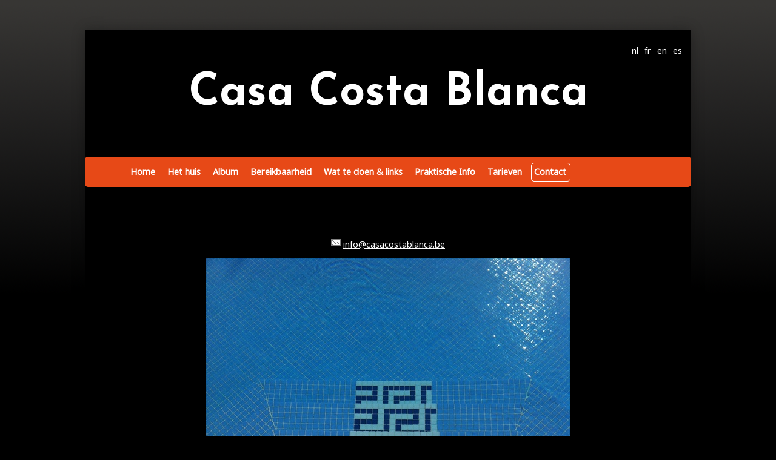

--- FILE ---
content_type: text/html; charset=utf-8
request_url: http://casacostablanca.be/Contact
body_size: 3759
content:


<!DOCTYPE HTML>
<html id="html_tag" xmlns="http://www.w3.org/1999/xhtml" class="no-js" lang="nl">
<head><title>
	Contact
</title><meta http-equiv="Content-Type" content="text/html; charset=utf-8" /><meta name="Designer" content="Composite C1 Starter Site" /><meta name="Generator" content="Composite C1 CMS - Free Open Source from http://composite.net/" />
	<div class="languageSwitcher">
		<ul id="LanguageSwitcher" class="nav"><li><a href="/Contact" class="nl-BE" lang="nl">nl</a></li><li><a href="/fr/Contact" class="fr-FR" lang="fr">fr</a></li><li><a href="/en/Contact" class="en-GB" lang="en">en</a></li><li><a href="/es/Contact" class="es-ES" lang="es">es</a></li></ul>
	</div>
	
		
		<meta name="viewport" content="width=device-width, initial-scale=1.0" />	
	    <link href='http://fonts.googleapis.com/css?family=Noto+Sans' rel='stylesheet' type='text/css'>
		<link href='http://fonts.googleapis.com/css?family=Josefin+Sans:700' rel='stylesheet' type='text/css'>
		<!--<link rel="stylesheet" type="text/css" href="/Frontend/Styles/style.less" />-->
		<link rel="stylesheet" type="text/css" href="/Frontend/Styles/site.css" />

		
		<script id="modernizr-js" type="text/javascript" src="/Frontend/Scripts/libs/modernizr-2.6.1-respond-1.1.0.min.js"></script>
		<script id="jquery-js" src="//code.jquery.com/jquery-latest.min.js" type="text/javascript"></script>
		<!--<script type="text/javascript" src="/Frontend/Scripts/libs/bootstrap/2.3.1/bootstrap.min.js"></script>-->
		<script type="text/javascript" src="/Frontend/Scripts/script.js"></script>
	
	
	
<script id="lavalampEasing" src="/Frontend/Composite/Navigation/LavalampMenu/jquery.easing.1.3.js" type="text/javascript"></script><script id="lavalamp" src="/Frontend/Composite/Navigation/LavalampMenu/jquery.lavalamp.min.js" type="text/javascript"></script><script id="lavalampmenu25682-script" type="text/javascript">
			$(document).ready(function () {
	
				var path = $(location).attr('href');

				var page = path.substring(path.lastIndexOf("/") + 1);
				if (page == "")
					$("#navlist :first-child").parent().addClass("active");
				else
					$('a[href$="' + page + '"]').parent().addClass("active");
				

				if($('.active').length == 0)
					$("#navlist :first-child").parent().addClass("active");

					 $('#navlist').lavalamp({
						easing: 'easeOutBack'
					});
				});
		</script><script>
			$(document).ready(function () {				
				 $('.centerdetail a').click(function () {
						$(this).attr('target', '_blank');
					});
				});
		</script></head> 
<body>
	
	 <div id="body">
            <div id="bodyheader">
                <div id="titleText"> Casa Costa Blanca</div>
                <br />                         				
					<div id="nav"><div style="margin: 0px auto; width: 95%;"><ul id="navlist"><li><a href="/">Home</a></li><li><a href="/Hethuis">Het huis</a></li><li><a href="/Album">Album</a></li><li><a href="/Bereikbaarheid">Bereikbaarheid</a></li><li><a href="/Wattedoenenlinks">Wat te doen &amp; links</a></li><li><a href="/PraktischeInfo">Praktische Info</a></li><li><a href="/Tarieven">Tarieven</a></li><li><a href="/Contact">Contact</a></li></ul></div></div>
			 </div>
			
	
	<div class="centerdetail" >
			<br /><div class="centered"><p class="textaligncenter"><img src="/media/03a9a1c0-397d-403a-9980-ed6bcbceac3b/1821526221/mail.png" /> <a href="mailto:info@casacostablanca.be">info@casacostablanca.be</a><br /></p><p class="textaligncenter"><img src="/media/73907eab-5d2c-400d-8b5a-e75e1388d040/-403453211/Album/2_pool_detaila.jpg" /></p><p class="textaligncenter"><br /></p></div>
	</div>


		</div>
		
		
		<footer>
			<p><div class="float-left">© 2026</div> - CasaCostaBlanca</p>
		</footer>
	</div>	
	
</body>
</html>


--- FILE ---
content_type: text/css
request_url: http://casacostablanca.be/Frontend/Styles/site.css
body_size: 7899
content:

html {
      height:100%;
    background: #000000 url(./img/black_bg.png) repeat-x;
    color: #8F8F8F;
}

body {   
    font-family: 'Noto Sans',Verdana, Helvetica, Sans-Serif;
    font-size: .9em;
    color:white;        
	width: 1000px;
	margin: 0px auto;
    margin-top:50px;
	background: #000000;
	box-shadow: 0px 0px 20px rgba(0,0,0,.3);
    min-height:1000px;
}

a {
     color:#FFFFFF;
    text-decoration: none;
}

a:visited
{
	color:#FFFFFF;
	text-decoration: none;
}
   

header, footer, hgroup,
nav, section {
    display: block;
}

mark {
    background-color: #a6dbed;
    padding-left: 5px;
    padding-right: 5px;
}

.float-left {
    float: left;
}

.float-right {
    float: right;
}

.clear-fix:after {
    content: ".";
    clear: both;
    display: block;
    height: 0;
    visibility: hidden;
}

h1, h2, h3,
h4, h5, h6 {
    color: #FFF;
    margin-bottom: 0;
    padding-bottom: 0;
}

h1 {
    font-size: 2em;
}

h2 {
    font-size: 1.75em;
}

h3 {
    font-size: 1.2em;
}

h4 {
    font-size: 1.1em;
}

h5, h6 {
    font-size: 1em;
}

    h5 a:link, h5 a:visited, h5 a:active {
        padding: 0;
        text-decoration: none;
    }

/* main layout
----------------------------------------------------------*/
.content-wrapper {
    
}


#titleText
{
    font-family: 'Josefin Sans', Verdana;
    font-size:55pt;
	margin-bottom: 35px;
}

#bodyheader
{
    clear:both;
    text-align:center;
    font-size: 1em;
}
    
footer {
	margin-top:75px;
    clear: both;
    background-color: #000000;
    color: #FFFFFF;
    font-size: .88em;
    height: 100px;
}

.languageSwitcher
{
	float: right;
	margin: 10px;
}

	.languageSwitcher li
	{
		list-style-type: none;
	    margin: 5px;
		display: inline; 
	}

   .languageSwitcher li.active
	{	   
	 
       color: white;	
	   
	}

	.languageSwitcher li a:active
	{	   
       color: white;	
	  
	}



/* page elements
----------------------------------------------------------*/
/* featured */
.featured {
    background-color: #fff;
}

    .featured .content-wrapper {
        background-color: #7ac0da;
        background-image: -ms-linear-gradient(left, #7ac0da 0%, #a4d4e6 100%);
        background-image: -o-linear-gradient(left, #7ac0da 0%, #a4d4e6 100%);
        background-image: -webkit-gradient(linear, left top, right top, color-stop(0, #7ac0da), color-stop(1, #a4d4e6));
        background-image: -webkit-linear-gradient(left, #7ac0da 0%, #a4d4e6 100%);
        background-image: linear-gradient(left, #7ac0da 0%, #a4d4e6 100%);
        color: #3e5667;
        padding: 20px 40px 30px 40px;
    }

        .featured hgroup.title h1, .featured hgroup.title h2 {
            color: #fff;
        }

        .featured p {
            font-size: 1.1em;
        }

/* page titles */
hgroup.title {
    margin-bottom: 10px;
}

hgroup.title h1, hgroup.title h2 {
    display: inline;
}

hgroup.title h2 {
    font-weight: normal;
    margin-left: 3px;
}

/* features */
section.feature {
    width: 300px;
    float: left;
    padding: 10px;
}



/* content */
article {
    float: left;
    width: 70%;
}

aside {
    float: right;
    width: 25%;
}

    aside ul {
        list-style: none;
        padding: 0;
    }

        aside ul li {
            background: url("../Images/bullet.png") no-repeat 0 50%;
            padding: 2px 0 2px 20px;
        }

.label {
    font-weight: 700;
}

.centered
{
    text-align:center;
}



#navlist
{
    list-style:none;
    font-size:1em;
}

#navlist>li {
 float: left;
 margin:10px;
 margin-left:5px;
 margin-right:5px;
 color: white;
 padding:5px;
 }

#navlist>li>a {
 color: white;
 }

li.active a
{
    color:white;
}

.lavalamp-object {
   -moz-border-radius: 5px;
   border-radius: 5px;
   border:solid 1px white;
}

#nav
{
     -moz-border-radius: 5px;
   border-radius: 5px;
    font-weight:bold;
    background: #E74917;
    height:50px;
    margin-left: auto;
    margin-right: auto;
    width: 100%;
    color: white;
}

.sliderwrapper
{ 

    width:80%;
    text-align:center;
     margin:30px auto;
     border:solid 5px #E6E6E6;
      -moz-border-radius: 10px;
   border-radius: 10px;
     padding:5px;
     
    
}

.slider
{
    min-height:340px;
}


.detail
{
    width:42%;
    text-align:left;
     margin:10px;
   min-height:300px;
     padding:20px;
}

.centerdetail
{
    padding:20px;
    width: 70%; 
    margin:30px;
    margin-left: auto; 
    margin-right: auto;
     min-height:300px;
}

    .centerdetail  a
    {
        text-decoration:underline;
    }

.noliststyle
{
    list-style-type:none;
}

.squareliststyle
{
    list-style-type: circle;
}

.fotowrapper
{
    width:100%;
    text-align:center;
}

.foto
{
    margin:20px;
    margin-top:60px; 
}

    .foto img
    {
        border:solid 1px white;
    }



/* forms */
fieldset {
    border: none;
    margin: 0;
    padding: 0;
}

    fieldset legend {
        display: none;
    }
    
    fieldset ol {
        padding: 0;
        list-style: none;
    }

        fieldset ol li {
            padding-bottom: 5px;
        }

    label {
        display: block;
        font-size: 1.2em;
        font-weight: 600;
    }

    label.checkbox {
        display: inline;
    }

    input, textarea {
        border: 1px solid #e2e2e2;
        background: #fff;
        color: #333;
        font-size: 1.2em;
        margin: 5px 0 6px 0;
        padding: 5px;
        width: 300px;
    }

    textarea {
        font-family: inherit;
        width: 500px;
    }
    
        input:focus, textarea:focus {
            border: 1px solid #7ac0da;
        }

        input[type="checkbox"] {
            background: transparent;
            border: inherit;
            width: auto;
        }
        
    input[type="submit"],
    input[type="button"],
    button {
        background-color: #d3dce0;
        border: 1px solid #787878;
        cursor: pointer;
        font-size: 1.2em;
        font-weight: 600;
        padding: 7px;
        margin-right: 8px;
        width: auto;
    }

    td input[type="submit"],
    td input[type="button"],
    td button {
        font-size: 1em;
        padding: 4px;
        margin-right: 4px;
    }

/* info and errors */
.message-info {
    border: 1px solid;
    clear: both;
    padding: 10px 20px;
}

.message-error {
    clear: both;
    color: #e80c4d;
    font-size: 1.1em;
    font-weight: bold;
    margin: 20px 0 10px 0;
}

.message-success {
    color: #7ac0da;
    font-size: 1.3em;
    font-weight: bold;
    margin: 20px 0 10px 0;
}

.error {
    color: #e80c4d;
}

/* styles for validation helpers */
.field-validation-error {
    color: #e80c4d;
    font-weight: bold;
}

.field-validation-valid {
    display: none;
}

input.input-validation-error {
    border: 1px solid #e80c4d;
}

input[type="checkbox"].input-validation-error {
    border: 0 none;
}

.validation-summary-errors {
    color: #e80c4d;
    font-weight: bold;
    font-size: 1.1em;
}

.validation-summary-valid {
    display: none;
}

/* tables
----------------------------------------------------------*/
table {
    border-collapse: collapse;
    border-spacing: 0;
    margin-top: 0.75em;
    border: 0 none;
}

th {
	font-size: 1.2em;
    text-align: left;
    border: none 0px;
    padding-left: 0;
}

    th a {
        display: block;
        position: relative;
        
    }

	th a:link, th a:visited, th a:active, th a:hover {
		color: #333;
		font-weight: 600;
		text-decoration: none;
        padding: 0;
	}

	th a:hover {
		color: #000;
	}

    th.asc a, th.desc a {
        margin-right: .75em;
    }
    
    th.asc a:after, th.desc a:after {
		display: block;
        position: absolute;
        right: 0em;
        top: 0;
        font-size: 0.75em;
	}

	th.asc a:after {
		content: '▲';
	}

	th.desc a:after {
		content: '▼';
	}

td {
    padding: 0.25em 2em 0.25em 0em;
    border: 0 none;
}

tr.pager td {
    padding: 0 0.25em 0 0;
}




--- FILE ---
content_type: application/javascript
request_url: http://casacostablanca.be/Frontend/Composite/Navigation/LavalampMenu/jquery.lavalamp.min.js
body_size: 2060
content:
/**
 * Lava Lamp
 * http://www.lavalamp.magicmediamuse.com/
 *
 * Author
 * Richard Hung
 * http://www.magicmediamuse.com/
 *
 * Version
 * 1.0.0
 * 
 * Copyright (c) 2013 Richard Hung.
 * 
 * License
 * Lava Lamp by Richard Hung is licensed under a Creative Commons Attribution-NonCommercial 3.0 Unported License.
 * http://creativecommons.org/licenses/by-nc/3.0/deed.en_US
 */

(function(e){var t={init:function(t){var n={easing:"swing",duration:700,margins:false,setOnClick:false,activeObj:".active"};var t=e.extend({},n,t);return this.each(function(){var n=t.easing;var r=t.duration;var i=t.margins;var s=t.setOnClick;var o=t.activeObj;var u=e(this);var a=u.children();var f=u.children(o);u.data({easing:n,duration:r,margins:i});u.addClass("lavalamp").css({position:"relative"});var l=e('<div class="lavalamp-object" />').prependTo(u).css({position:"absolute"});a.addClass("lavalamp-item").css({zIndex:5,position:"relative"});var c=f.outerWidth(i);var h=f.outerHeight(i);var p=f.position().top;var d=f.position().left;var v=f.css("marginTop");var m=f.css("marginLeft");if(!i){m=parseInt(m);v=parseInt(v);d=d+m;p=p+v}l.css({width:c,height:h,top:p,left:d});a.hover(function(){var t=e(this);u.lavalamp("anim",t)},function(){u.lavalamp("anim",f)});if(s){e(a).click(function(){f=e(this)})}})},destroy:function(){return this.each(function(){alert("destroy")})},update:function(){return this.each(function(){alert("update")})},anim:function(e){var t=this.data("duration");var n=this.data("easing");var r=this.data("margins");var i=this.children(".lavalamp-object");var s=e.outerWidth(r);var o=e.outerHeight(r);var u=e.position().top;var a=e.position().left;var f=e.css("marginTop");var l=e.css("marginLeft");if(!r){l=parseInt(l);f=parseInt(f);a=a+l;u=u+f}i.stop(true,false).animate({width:s,height:o,top:u,left:a},t,n)}};e.fn.lavalamp=function(n){if(t[n]){return t[n].apply(this,Array.prototype.slice.call(arguments,1))}else if(typeof n==="object"||!n){return t.init.apply(this,arguments)}else{e.error("Method "+n+" does not exist on jQuery.lavalamp")}}})(jQuery)